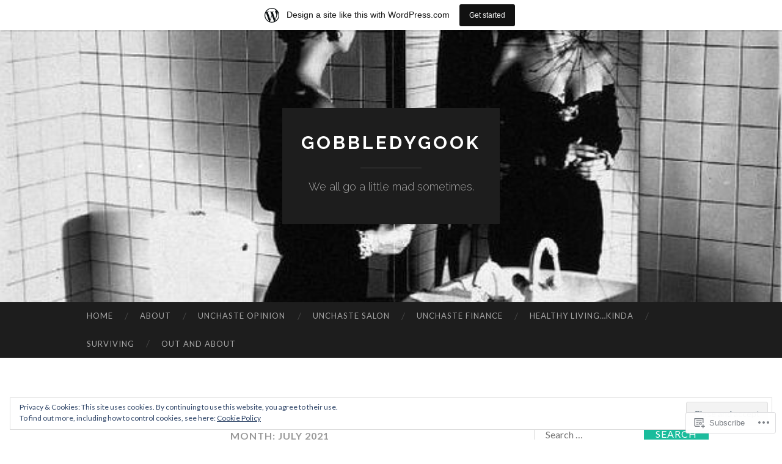

--- FILE ---
content_type: text/html; charset=UTF-8
request_url: https://unchastemannequin.wordpress.com/2021/07/
body_size: 22482
content:
<!DOCTYPE html>
<html lang="en">
<head>
<meta charset="UTF-8">
<meta name="viewport" content="width=device-width, initial-scale=1">
<title>July | 2021 | Gobbledygook</title>
<link rel="profile" href="http://gmpg.org/xfn/11">
<link rel="pingback" href="https://unchastemannequin.wordpress.com/xmlrpc.php">

<meta name='robots' content='max-image-preview:large' />
<link rel='dns-prefetch' href='//s0.wp.com' />
<link rel='dns-prefetch' href='//fonts-api.wp.com' />
<link rel='dns-prefetch' href='//af.pubmine.com' />
<link rel="alternate" type="application/rss+xml" title="Gobbledygook &raquo; Feed" href="https://unchastemannequin.wordpress.com/feed/" />
<link rel="alternate" type="application/rss+xml" title="Gobbledygook &raquo; Comments Feed" href="https://unchastemannequin.wordpress.com/comments/feed/" />
	<script type="text/javascript">
		/* <![CDATA[ */
		function addLoadEvent(func) {
			var oldonload = window.onload;
			if (typeof window.onload != 'function') {
				window.onload = func;
			} else {
				window.onload = function () {
					oldonload();
					func();
				}
			}
		}
		/* ]]> */
	</script>
	<link crossorigin='anonymous' rel='stylesheet' id='all-css-0-1' href='/_static/??/wp-content/mu-plugins/widgets/eu-cookie-law/templates/style.css,/wp-content/blog-plugins/marketing-bar/css/marketing-bar.css?m=1761640963j&cssminify=yes' type='text/css' media='all' />
<style id='wp-emoji-styles-inline-css'>

	img.wp-smiley, img.emoji {
		display: inline !important;
		border: none !important;
		box-shadow: none !important;
		height: 1em !important;
		width: 1em !important;
		margin: 0 0.07em !important;
		vertical-align: -0.1em !important;
		background: none !important;
		padding: 0 !important;
	}
/*# sourceURL=wp-emoji-styles-inline-css */
</style>
<link crossorigin='anonymous' rel='stylesheet' id='all-css-2-1' href='/wp-content/plugins/gutenberg-core/v22.2.0/build/styles/block-library/style.css?m=1764855221i&cssminify=yes' type='text/css' media='all' />
<style id='wp-block-library-inline-css'>
.has-text-align-justify {
	text-align:justify;
}
.has-text-align-justify{text-align:justify;}

/*# sourceURL=wp-block-library-inline-css */
</style><style id='wp-block-paragraph-inline-css'>
.is-small-text{font-size:.875em}.is-regular-text{font-size:1em}.is-large-text{font-size:2.25em}.is-larger-text{font-size:3em}.has-drop-cap:not(:focus):first-letter{float:left;font-size:8.4em;font-style:normal;font-weight:100;line-height:.68;margin:.05em .1em 0 0;text-transform:uppercase}body.rtl .has-drop-cap:not(:focus):first-letter{float:none;margin-left:.1em}p.has-drop-cap.has-background{overflow:hidden}:root :where(p.has-background){padding:1.25em 2.375em}:where(p.has-text-color:not(.has-link-color)) a{color:inherit}p.has-text-align-left[style*="writing-mode:vertical-lr"],p.has-text-align-right[style*="writing-mode:vertical-rl"]{rotate:180deg}
/*# sourceURL=/wp-content/plugins/gutenberg-core/v22.2.0/build/styles/block-library/paragraph/style.css */
</style>
<style id='global-styles-inline-css'>
:root{--wp--preset--aspect-ratio--square: 1;--wp--preset--aspect-ratio--4-3: 4/3;--wp--preset--aspect-ratio--3-4: 3/4;--wp--preset--aspect-ratio--3-2: 3/2;--wp--preset--aspect-ratio--2-3: 2/3;--wp--preset--aspect-ratio--16-9: 16/9;--wp--preset--aspect-ratio--9-16: 9/16;--wp--preset--color--black: #000000;--wp--preset--color--cyan-bluish-gray: #abb8c3;--wp--preset--color--white: #ffffff;--wp--preset--color--pale-pink: #f78da7;--wp--preset--color--vivid-red: #cf2e2e;--wp--preset--color--luminous-vivid-orange: #ff6900;--wp--preset--color--luminous-vivid-amber: #fcb900;--wp--preset--color--light-green-cyan: #7bdcb5;--wp--preset--color--vivid-green-cyan: #00d084;--wp--preset--color--pale-cyan-blue: #8ed1fc;--wp--preset--color--vivid-cyan-blue: #0693e3;--wp--preset--color--vivid-purple: #9b51e0;--wp--preset--gradient--vivid-cyan-blue-to-vivid-purple: linear-gradient(135deg,rgb(6,147,227) 0%,rgb(155,81,224) 100%);--wp--preset--gradient--light-green-cyan-to-vivid-green-cyan: linear-gradient(135deg,rgb(122,220,180) 0%,rgb(0,208,130) 100%);--wp--preset--gradient--luminous-vivid-amber-to-luminous-vivid-orange: linear-gradient(135deg,rgb(252,185,0) 0%,rgb(255,105,0) 100%);--wp--preset--gradient--luminous-vivid-orange-to-vivid-red: linear-gradient(135deg,rgb(255,105,0) 0%,rgb(207,46,46) 100%);--wp--preset--gradient--very-light-gray-to-cyan-bluish-gray: linear-gradient(135deg,rgb(238,238,238) 0%,rgb(169,184,195) 100%);--wp--preset--gradient--cool-to-warm-spectrum: linear-gradient(135deg,rgb(74,234,220) 0%,rgb(151,120,209) 20%,rgb(207,42,186) 40%,rgb(238,44,130) 60%,rgb(251,105,98) 80%,rgb(254,248,76) 100%);--wp--preset--gradient--blush-light-purple: linear-gradient(135deg,rgb(255,206,236) 0%,rgb(152,150,240) 100%);--wp--preset--gradient--blush-bordeaux: linear-gradient(135deg,rgb(254,205,165) 0%,rgb(254,45,45) 50%,rgb(107,0,62) 100%);--wp--preset--gradient--luminous-dusk: linear-gradient(135deg,rgb(255,203,112) 0%,rgb(199,81,192) 50%,rgb(65,88,208) 100%);--wp--preset--gradient--pale-ocean: linear-gradient(135deg,rgb(255,245,203) 0%,rgb(182,227,212) 50%,rgb(51,167,181) 100%);--wp--preset--gradient--electric-grass: linear-gradient(135deg,rgb(202,248,128) 0%,rgb(113,206,126) 100%);--wp--preset--gradient--midnight: linear-gradient(135deg,rgb(2,3,129) 0%,rgb(40,116,252) 100%);--wp--preset--font-size--small: 13px;--wp--preset--font-size--medium: 20px;--wp--preset--font-size--large: 36px;--wp--preset--font-size--x-large: 42px;--wp--preset--font-family--albert-sans: 'Albert Sans', sans-serif;--wp--preset--font-family--alegreya: Alegreya, serif;--wp--preset--font-family--arvo: Arvo, serif;--wp--preset--font-family--bodoni-moda: 'Bodoni Moda', serif;--wp--preset--font-family--bricolage-grotesque: 'Bricolage Grotesque', sans-serif;--wp--preset--font-family--cabin: Cabin, sans-serif;--wp--preset--font-family--chivo: Chivo, sans-serif;--wp--preset--font-family--commissioner: Commissioner, sans-serif;--wp--preset--font-family--cormorant: Cormorant, serif;--wp--preset--font-family--courier-prime: 'Courier Prime', monospace;--wp--preset--font-family--crimson-pro: 'Crimson Pro', serif;--wp--preset--font-family--dm-mono: 'DM Mono', monospace;--wp--preset--font-family--dm-sans: 'DM Sans', sans-serif;--wp--preset--font-family--dm-serif-display: 'DM Serif Display', serif;--wp--preset--font-family--domine: Domine, serif;--wp--preset--font-family--eb-garamond: 'EB Garamond', serif;--wp--preset--font-family--epilogue: Epilogue, sans-serif;--wp--preset--font-family--fahkwang: Fahkwang, sans-serif;--wp--preset--font-family--figtree: Figtree, sans-serif;--wp--preset--font-family--fira-sans: 'Fira Sans', sans-serif;--wp--preset--font-family--fjalla-one: 'Fjalla One', sans-serif;--wp--preset--font-family--fraunces: Fraunces, serif;--wp--preset--font-family--gabarito: Gabarito, system-ui;--wp--preset--font-family--ibm-plex-mono: 'IBM Plex Mono', monospace;--wp--preset--font-family--ibm-plex-sans: 'IBM Plex Sans', sans-serif;--wp--preset--font-family--ibarra-real-nova: 'Ibarra Real Nova', serif;--wp--preset--font-family--instrument-serif: 'Instrument Serif', serif;--wp--preset--font-family--inter: Inter, sans-serif;--wp--preset--font-family--josefin-sans: 'Josefin Sans', sans-serif;--wp--preset--font-family--jost: Jost, sans-serif;--wp--preset--font-family--libre-baskerville: 'Libre Baskerville', serif;--wp--preset--font-family--libre-franklin: 'Libre Franklin', sans-serif;--wp--preset--font-family--literata: Literata, serif;--wp--preset--font-family--lora: Lora, serif;--wp--preset--font-family--merriweather: Merriweather, serif;--wp--preset--font-family--montserrat: Montserrat, sans-serif;--wp--preset--font-family--newsreader: Newsreader, serif;--wp--preset--font-family--noto-sans-mono: 'Noto Sans Mono', sans-serif;--wp--preset--font-family--nunito: Nunito, sans-serif;--wp--preset--font-family--open-sans: 'Open Sans', sans-serif;--wp--preset--font-family--overpass: Overpass, sans-serif;--wp--preset--font-family--pt-serif: 'PT Serif', serif;--wp--preset--font-family--petrona: Petrona, serif;--wp--preset--font-family--piazzolla: Piazzolla, serif;--wp--preset--font-family--playfair-display: 'Playfair Display', serif;--wp--preset--font-family--plus-jakarta-sans: 'Plus Jakarta Sans', sans-serif;--wp--preset--font-family--poppins: Poppins, sans-serif;--wp--preset--font-family--raleway: Raleway, sans-serif;--wp--preset--font-family--roboto: Roboto, sans-serif;--wp--preset--font-family--roboto-slab: 'Roboto Slab', serif;--wp--preset--font-family--rubik: Rubik, sans-serif;--wp--preset--font-family--rufina: Rufina, serif;--wp--preset--font-family--sora: Sora, sans-serif;--wp--preset--font-family--source-sans-3: 'Source Sans 3', sans-serif;--wp--preset--font-family--source-serif-4: 'Source Serif 4', serif;--wp--preset--font-family--space-mono: 'Space Mono', monospace;--wp--preset--font-family--syne: Syne, sans-serif;--wp--preset--font-family--texturina: Texturina, serif;--wp--preset--font-family--urbanist: Urbanist, sans-serif;--wp--preset--font-family--work-sans: 'Work Sans', sans-serif;--wp--preset--spacing--20: 0.44rem;--wp--preset--spacing--30: 0.67rem;--wp--preset--spacing--40: 1rem;--wp--preset--spacing--50: 1.5rem;--wp--preset--spacing--60: 2.25rem;--wp--preset--spacing--70: 3.38rem;--wp--preset--spacing--80: 5.06rem;--wp--preset--shadow--natural: 6px 6px 9px rgba(0, 0, 0, 0.2);--wp--preset--shadow--deep: 12px 12px 50px rgba(0, 0, 0, 0.4);--wp--preset--shadow--sharp: 6px 6px 0px rgba(0, 0, 0, 0.2);--wp--preset--shadow--outlined: 6px 6px 0px -3px rgb(255, 255, 255), 6px 6px rgb(0, 0, 0);--wp--preset--shadow--crisp: 6px 6px 0px rgb(0, 0, 0);}:where(.is-layout-flex){gap: 0.5em;}:where(.is-layout-grid){gap: 0.5em;}body .is-layout-flex{display: flex;}.is-layout-flex{flex-wrap: wrap;align-items: center;}.is-layout-flex > :is(*, div){margin: 0;}body .is-layout-grid{display: grid;}.is-layout-grid > :is(*, div){margin: 0;}:where(.wp-block-columns.is-layout-flex){gap: 2em;}:where(.wp-block-columns.is-layout-grid){gap: 2em;}:where(.wp-block-post-template.is-layout-flex){gap: 1.25em;}:where(.wp-block-post-template.is-layout-grid){gap: 1.25em;}.has-black-color{color: var(--wp--preset--color--black) !important;}.has-cyan-bluish-gray-color{color: var(--wp--preset--color--cyan-bluish-gray) !important;}.has-white-color{color: var(--wp--preset--color--white) !important;}.has-pale-pink-color{color: var(--wp--preset--color--pale-pink) !important;}.has-vivid-red-color{color: var(--wp--preset--color--vivid-red) !important;}.has-luminous-vivid-orange-color{color: var(--wp--preset--color--luminous-vivid-orange) !important;}.has-luminous-vivid-amber-color{color: var(--wp--preset--color--luminous-vivid-amber) !important;}.has-light-green-cyan-color{color: var(--wp--preset--color--light-green-cyan) !important;}.has-vivid-green-cyan-color{color: var(--wp--preset--color--vivid-green-cyan) !important;}.has-pale-cyan-blue-color{color: var(--wp--preset--color--pale-cyan-blue) !important;}.has-vivid-cyan-blue-color{color: var(--wp--preset--color--vivid-cyan-blue) !important;}.has-vivid-purple-color{color: var(--wp--preset--color--vivid-purple) !important;}.has-black-background-color{background-color: var(--wp--preset--color--black) !important;}.has-cyan-bluish-gray-background-color{background-color: var(--wp--preset--color--cyan-bluish-gray) !important;}.has-white-background-color{background-color: var(--wp--preset--color--white) !important;}.has-pale-pink-background-color{background-color: var(--wp--preset--color--pale-pink) !important;}.has-vivid-red-background-color{background-color: var(--wp--preset--color--vivid-red) !important;}.has-luminous-vivid-orange-background-color{background-color: var(--wp--preset--color--luminous-vivid-orange) !important;}.has-luminous-vivid-amber-background-color{background-color: var(--wp--preset--color--luminous-vivid-amber) !important;}.has-light-green-cyan-background-color{background-color: var(--wp--preset--color--light-green-cyan) !important;}.has-vivid-green-cyan-background-color{background-color: var(--wp--preset--color--vivid-green-cyan) !important;}.has-pale-cyan-blue-background-color{background-color: var(--wp--preset--color--pale-cyan-blue) !important;}.has-vivid-cyan-blue-background-color{background-color: var(--wp--preset--color--vivid-cyan-blue) !important;}.has-vivid-purple-background-color{background-color: var(--wp--preset--color--vivid-purple) !important;}.has-black-border-color{border-color: var(--wp--preset--color--black) !important;}.has-cyan-bluish-gray-border-color{border-color: var(--wp--preset--color--cyan-bluish-gray) !important;}.has-white-border-color{border-color: var(--wp--preset--color--white) !important;}.has-pale-pink-border-color{border-color: var(--wp--preset--color--pale-pink) !important;}.has-vivid-red-border-color{border-color: var(--wp--preset--color--vivid-red) !important;}.has-luminous-vivid-orange-border-color{border-color: var(--wp--preset--color--luminous-vivid-orange) !important;}.has-luminous-vivid-amber-border-color{border-color: var(--wp--preset--color--luminous-vivid-amber) !important;}.has-light-green-cyan-border-color{border-color: var(--wp--preset--color--light-green-cyan) !important;}.has-vivid-green-cyan-border-color{border-color: var(--wp--preset--color--vivid-green-cyan) !important;}.has-pale-cyan-blue-border-color{border-color: var(--wp--preset--color--pale-cyan-blue) !important;}.has-vivid-cyan-blue-border-color{border-color: var(--wp--preset--color--vivid-cyan-blue) !important;}.has-vivid-purple-border-color{border-color: var(--wp--preset--color--vivid-purple) !important;}.has-vivid-cyan-blue-to-vivid-purple-gradient-background{background: var(--wp--preset--gradient--vivid-cyan-blue-to-vivid-purple) !important;}.has-light-green-cyan-to-vivid-green-cyan-gradient-background{background: var(--wp--preset--gradient--light-green-cyan-to-vivid-green-cyan) !important;}.has-luminous-vivid-amber-to-luminous-vivid-orange-gradient-background{background: var(--wp--preset--gradient--luminous-vivid-amber-to-luminous-vivid-orange) !important;}.has-luminous-vivid-orange-to-vivid-red-gradient-background{background: var(--wp--preset--gradient--luminous-vivid-orange-to-vivid-red) !important;}.has-very-light-gray-to-cyan-bluish-gray-gradient-background{background: var(--wp--preset--gradient--very-light-gray-to-cyan-bluish-gray) !important;}.has-cool-to-warm-spectrum-gradient-background{background: var(--wp--preset--gradient--cool-to-warm-spectrum) !important;}.has-blush-light-purple-gradient-background{background: var(--wp--preset--gradient--blush-light-purple) !important;}.has-blush-bordeaux-gradient-background{background: var(--wp--preset--gradient--blush-bordeaux) !important;}.has-luminous-dusk-gradient-background{background: var(--wp--preset--gradient--luminous-dusk) !important;}.has-pale-ocean-gradient-background{background: var(--wp--preset--gradient--pale-ocean) !important;}.has-electric-grass-gradient-background{background: var(--wp--preset--gradient--electric-grass) !important;}.has-midnight-gradient-background{background: var(--wp--preset--gradient--midnight) !important;}.has-small-font-size{font-size: var(--wp--preset--font-size--small) !important;}.has-medium-font-size{font-size: var(--wp--preset--font-size--medium) !important;}.has-large-font-size{font-size: var(--wp--preset--font-size--large) !important;}.has-x-large-font-size{font-size: var(--wp--preset--font-size--x-large) !important;}.has-albert-sans-font-family{font-family: var(--wp--preset--font-family--albert-sans) !important;}.has-alegreya-font-family{font-family: var(--wp--preset--font-family--alegreya) !important;}.has-arvo-font-family{font-family: var(--wp--preset--font-family--arvo) !important;}.has-bodoni-moda-font-family{font-family: var(--wp--preset--font-family--bodoni-moda) !important;}.has-bricolage-grotesque-font-family{font-family: var(--wp--preset--font-family--bricolage-grotesque) !important;}.has-cabin-font-family{font-family: var(--wp--preset--font-family--cabin) !important;}.has-chivo-font-family{font-family: var(--wp--preset--font-family--chivo) !important;}.has-commissioner-font-family{font-family: var(--wp--preset--font-family--commissioner) !important;}.has-cormorant-font-family{font-family: var(--wp--preset--font-family--cormorant) !important;}.has-courier-prime-font-family{font-family: var(--wp--preset--font-family--courier-prime) !important;}.has-crimson-pro-font-family{font-family: var(--wp--preset--font-family--crimson-pro) !important;}.has-dm-mono-font-family{font-family: var(--wp--preset--font-family--dm-mono) !important;}.has-dm-sans-font-family{font-family: var(--wp--preset--font-family--dm-sans) !important;}.has-dm-serif-display-font-family{font-family: var(--wp--preset--font-family--dm-serif-display) !important;}.has-domine-font-family{font-family: var(--wp--preset--font-family--domine) !important;}.has-eb-garamond-font-family{font-family: var(--wp--preset--font-family--eb-garamond) !important;}.has-epilogue-font-family{font-family: var(--wp--preset--font-family--epilogue) !important;}.has-fahkwang-font-family{font-family: var(--wp--preset--font-family--fahkwang) !important;}.has-figtree-font-family{font-family: var(--wp--preset--font-family--figtree) !important;}.has-fira-sans-font-family{font-family: var(--wp--preset--font-family--fira-sans) !important;}.has-fjalla-one-font-family{font-family: var(--wp--preset--font-family--fjalla-one) !important;}.has-fraunces-font-family{font-family: var(--wp--preset--font-family--fraunces) !important;}.has-gabarito-font-family{font-family: var(--wp--preset--font-family--gabarito) !important;}.has-ibm-plex-mono-font-family{font-family: var(--wp--preset--font-family--ibm-plex-mono) !important;}.has-ibm-plex-sans-font-family{font-family: var(--wp--preset--font-family--ibm-plex-sans) !important;}.has-ibarra-real-nova-font-family{font-family: var(--wp--preset--font-family--ibarra-real-nova) !important;}.has-instrument-serif-font-family{font-family: var(--wp--preset--font-family--instrument-serif) !important;}.has-inter-font-family{font-family: var(--wp--preset--font-family--inter) !important;}.has-josefin-sans-font-family{font-family: var(--wp--preset--font-family--josefin-sans) !important;}.has-jost-font-family{font-family: var(--wp--preset--font-family--jost) !important;}.has-libre-baskerville-font-family{font-family: var(--wp--preset--font-family--libre-baskerville) !important;}.has-libre-franklin-font-family{font-family: var(--wp--preset--font-family--libre-franklin) !important;}.has-literata-font-family{font-family: var(--wp--preset--font-family--literata) !important;}.has-lora-font-family{font-family: var(--wp--preset--font-family--lora) !important;}.has-merriweather-font-family{font-family: var(--wp--preset--font-family--merriweather) !important;}.has-montserrat-font-family{font-family: var(--wp--preset--font-family--montserrat) !important;}.has-newsreader-font-family{font-family: var(--wp--preset--font-family--newsreader) !important;}.has-noto-sans-mono-font-family{font-family: var(--wp--preset--font-family--noto-sans-mono) !important;}.has-nunito-font-family{font-family: var(--wp--preset--font-family--nunito) !important;}.has-open-sans-font-family{font-family: var(--wp--preset--font-family--open-sans) !important;}.has-overpass-font-family{font-family: var(--wp--preset--font-family--overpass) !important;}.has-pt-serif-font-family{font-family: var(--wp--preset--font-family--pt-serif) !important;}.has-petrona-font-family{font-family: var(--wp--preset--font-family--petrona) !important;}.has-piazzolla-font-family{font-family: var(--wp--preset--font-family--piazzolla) !important;}.has-playfair-display-font-family{font-family: var(--wp--preset--font-family--playfair-display) !important;}.has-plus-jakarta-sans-font-family{font-family: var(--wp--preset--font-family--plus-jakarta-sans) !important;}.has-poppins-font-family{font-family: var(--wp--preset--font-family--poppins) !important;}.has-raleway-font-family{font-family: var(--wp--preset--font-family--raleway) !important;}.has-roboto-font-family{font-family: var(--wp--preset--font-family--roboto) !important;}.has-roboto-slab-font-family{font-family: var(--wp--preset--font-family--roboto-slab) !important;}.has-rubik-font-family{font-family: var(--wp--preset--font-family--rubik) !important;}.has-rufina-font-family{font-family: var(--wp--preset--font-family--rufina) !important;}.has-sora-font-family{font-family: var(--wp--preset--font-family--sora) !important;}.has-source-sans-3-font-family{font-family: var(--wp--preset--font-family--source-sans-3) !important;}.has-source-serif-4-font-family{font-family: var(--wp--preset--font-family--source-serif-4) !important;}.has-space-mono-font-family{font-family: var(--wp--preset--font-family--space-mono) !important;}.has-syne-font-family{font-family: var(--wp--preset--font-family--syne) !important;}.has-texturina-font-family{font-family: var(--wp--preset--font-family--texturina) !important;}.has-urbanist-font-family{font-family: var(--wp--preset--font-family--urbanist) !important;}.has-work-sans-font-family{font-family: var(--wp--preset--font-family--work-sans) !important;}
/*# sourceURL=global-styles-inline-css */
</style>

<style id='classic-theme-styles-inline-css'>
/*! This file is auto-generated */
.wp-block-button__link{color:#fff;background-color:#32373c;border-radius:9999px;box-shadow:none;text-decoration:none;padding:calc(.667em + 2px) calc(1.333em + 2px);font-size:1.125em}.wp-block-file__button{background:#32373c;color:#fff;text-decoration:none}
/*# sourceURL=/wp-includes/css/classic-themes.min.css */
</style>
<link crossorigin='anonymous' rel='stylesheet' id='all-css-4-1' href='/_static/??-eJx9jEEOAiEQBD/kQECjeDC+ZWEnijIwYWA3/l72op689KFTVXplCCU3zE1z6reYRYfiUwlP0VYZpwxIJE4IFRd10HOU9iFA2iuhCiI7/ROiDt9WxfETT20jCOc4YUIa2D9t5eGA91xRBMZS7ATtPkTZvCtdzNEZt7f2fHq8Afl7R7w=&cssminify=yes' type='text/css' media='all' />
<link rel='stylesheet' id='hemingway-rewritten-fonts-css' href='https://fonts-api.wp.com/css?family=Raleway%3A400%2C300%2C700%7CLato%3A400%2C700%2C400italic%2C700italic&#038;subset=latin%2Clatin-ext' media='all' />
<link crossorigin='anonymous' rel='stylesheet' id='all-css-6-1' href='/_static/??-eJyFj1ELwjAMhP+QNYypexJ/itQSa2ablDaj7N/biQ8DZb7dkXzHHdRknLAiK+gDIxZI0w2aIvbVziZjzaTtDkXngHtXyg5WUJxMCpMnLjCiJuueHw9RhOFK7MAjY6ZGlN/yK/RPkyXz3cbU5CRudcp4C+Kb9NC+VnYL8igmiLNKbcHamHuwlBf0Es/dcOqH49D1h/EF9dt6/w==&cssminify=yes' type='text/css' media='all' />
<link crossorigin='anonymous' rel='stylesheet' id='print-css-7-1' href='/wp-content/mu-plugins/global-print/global-print.css?m=1465851035i&cssminify=yes' type='text/css' media='print' />
<style id='jetpack-global-styles-frontend-style-inline-css'>
:root { --font-headings: unset; --font-base: unset; --font-headings-default: -apple-system,BlinkMacSystemFont,"Segoe UI",Roboto,Oxygen-Sans,Ubuntu,Cantarell,"Helvetica Neue",sans-serif; --font-base-default: -apple-system,BlinkMacSystemFont,"Segoe UI",Roboto,Oxygen-Sans,Ubuntu,Cantarell,"Helvetica Neue",sans-serif;}
/*# sourceURL=jetpack-global-styles-frontend-style-inline-css */
</style>
<link crossorigin='anonymous' rel='stylesheet' id='all-css-10-1' href='/wp-content/themes/h4/global.css?m=1420737423i&cssminify=yes' type='text/css' media='all' />
<script type="text/javascript" id="wpcom-actionbar-placeholder-js-extra">
/* <![CDATA[ */
var actionbardata = {"siteID":"34131275","postID":"0","siteURL":"https://unchastemannequin.wordpress.com","xhrURL":"https://unchastemannequin.wordpress.com/wp-admin/admin-ajax.php","nonce":"4da4b0dc14","isLoggedIn":"","statusMessage":"","subsEmailDefault":"instantly","proxyScriptUrl":"https://s0.wp.com/wp-content/js/wpcom-proxy-request.js?m=1513050504i&amp;ver=20211021","i18n":{"followedText":"New posts from this site will now appear in your \u003Ca href=\"https://wordpress.com/reader\"\u003EReader\u003C/a\u003E","foldBar":"Collapse this bar","unfoldBar":"Expand this bar","shortLinkCopied":"Shortlink copied to clipboard."}};
//# sourceURL=wpcom-actionbar-placeholder-js-extra
/* ]]> */
</script>
<script type="text/javascript" id="jetpack-mu-wpcom-settings-js-before">
/* <![CDATA[ */
var JETPACK_MU_WPCOM_SETTINGS = {"assetsUrl":"https://s0.wp.com/wp-content/mu-plugins/jetpack-mu-wpcom-plugin/moon/jetpack_vendor/automattic/jetpack-mu-wpcom/src/build/"};
//# sourceURL=jetpack-mu-wpcom-settings-js-before
/* ]]> */
</script>
<script crossorigin='anonymous' type='text/javascript'  src='/_static/??/wp-content/js/rlt-proxy.js,/wp-content/blog-plugins/wordads-classes/js/cmp/v2/cmp-non-gdpr.js?m=1720530689j'></script>
<script type="text/javascript" id="rlt-proxy-js-after">
/* <![CDATA[ */
	rltInitialize( {"token":null,"iframeOrigins":["https:\/\/widgets.wp.com"]} );
//# sourceURL=rlt-proxy-js-after
/* ]]> */
</script>
<link rel="EditURI" type="application/rsd+xml" title="RSD" href="https://unchastemannequin.wordpress.com/xmlrpc.php?rsd" />
<meta name="generator" content="WordPress.com" />

<!-- Jetpack Open Graph Tags -->
<meta property="og:type" content="website" />
<meta property="og:title" content="July 2021 &#8211; Gobbledygook" />
<meta property="og:site_name" content="Gobbledygook" />
<meta property="og:image" content="https://s0.wp.com/i/blank.jpg?m=1383295312i" />
<meta property="og:image:width" content="200" />
<meta property="og:image:height" content="200" />
<meta property="og:image:alt" content="" />
<meta property="og:locale" content="en_US" />
<meta property="fb:app_id" content="249643311490" />
<meta name="twitter:creator" content="@UnchasteM" />

<!-- End Jetpack Open Graph Tags -->
<link rel="shortcut icon" type="image/x-icon" href="https://s0.wp.com/i/favicon.ico?m=1713425267i" sizes="16x16 24x24 32x32 48x48" />
<link rel="icon" type="image/x-icon" href="https://s0.wp.com/i/favicon.ico?m=1713425267i" sizes="16x16 24x24 32x32 48x48" />
<link rel="apple-touch-icon" href="https://s0.wp.com/i/webclip.png?m=1713868326i" />
<link rel='openid.server' href='https://unchastemannequin.wordpress.com/?openidserver=1' />
<link rel='openid.delegate' href='https://unchastemannequin.wordpress.com/' />
<link rel="search" type="application/opensearchdescription+xml" href="https://unchastemannequin.wordpress.com/osd.xml" title="Gobbledygook" />
<link rel="search" type="application/opensearchdescription+xml" href="https://s1.wp.com/opensearch.xml" title="WordPress.com" />
<style type="text/css">.recentcomments a{display:inline !important;padding:0 !important;margin:0 !important;}</style>		<style type="text/css">
			.recentcomments a {
				display: inline !important;
				padding: 0 !important;
				margin: 0 !important;
			}

			table.recentcommentsavatartop img.avatar, table.recentcommentsavatarend img.avatar {
				border: 0px;
				margin: 0;
			}

			table.recentcommentsavatartop a, table.recentcommentsavatarend a {
				border: 0px !important;
				background-color: transparent !important;
			}

			td.recentcommentsavatarend, td.recentcommentsavatartop {
				padding: 0px 0px 1px 0px;
				margin: 0px;
			}

			td.recentcommentstextend {
				border: none !important;
				padding: 0px 0px 2px 10px;
			}

			.rtl td.recentcommentstextend {
				padding: 0px 10px 2px 0px;
			}

			td.recentcommentstexttop {
				border: none;
				padding: 0px 0px 0px 10px;
			}

			.rtl td.recentcommentstexttop {
				padding: 0px 10px 0px 0px;
			}
		</style>
		<meta name="description" content="1 post published by Imani during July 2021" />
	<style type="text/css">
			.site-title a,
		.site-description {
			color: #ffffff;
		}
				.site-header-image {
			background-image: url(https://unchastemannequin.wordpress.com/wp-content/uploads/2015/04/hn7.jpg);
		}
		</style>
	<script type="text/javascript">
/* <![CDATA[ */
var wa_client = {}; wa_client.cmd = []; wa_client.config = { 'blog_id': 34131275, 'blog_language': 'en', 'is_wordads': false, 'hosting_type': 0, 'afp_account_id': null, 'afp_host_id': 5038568878849053, 'theme': 'pub/hemingway-rewritten', '_': { 'title': 'Advertisement', 'privacy_settings': 'Privacy Settings' }, 'formats': [ 'belowpost', 'bottom_sticky', 'sidebar_sticky_right', 'sidebar', 'gutenberg_rectangle', 'gutenberg_leaderboard', 'gutenberg_mobile_leaderboard', 'gutenberg_skyscraper' ] };
/* ]]> */
</script>
		<script type="text/javascript">

			window.doNotSellCallback = function() {

				var linkElements = [
					'a[href="https://wordpress.com/?ref=footer_blog"]',
					'a[href="https://wordpress.com/?ref=footer_website"]',
					'a[href="https://wordpress.com/?ref=vertical_footer"]',
					'a[href^="https://wordpress.com/?ref=footer_segment_"]',
				].join(',');

				var dnsLink = document.createElement( 'a' );
				dnsLink.href = 'https://wordpress.com/advertising-program-optout/';
				dnsLink.classList.add( 'do-not-sell-link' );
				dnsLink.rel = 'nofollow';
				dnsLink.style.marginLeft = '0.5em';
				dnsLink.textContent = 'Do Not Sell or Share My Personal Information';

				var creditLinks = document.querySelectorAll( linkElements );

				if ( 0 === creditLinks.length ) {
					return false;
				}

				Array.prototype.forEach.call( creditLinks, function( el ) {
					el.insertAdjacentElement( 'afterend', dnsLink );
				});

				return true;
			};

		</script>
		<script type="text/javascript">
	window.google_analytics_uacct = "UA-52447-2";
</script>

<script type="text/javascript">
	var _gaq = _gaq || [];
	_gaq.push(['_setAccount', 'UA-52447-2']);
	_gaq.push(['_gat._anonymizeIp']);
	_gaq.push(['_setDomainName', 'wordpress.com']);
	_gaq.push(['_initData']);
	_gaq.push(['_trackPageview']);

	(function() {
		var ga = document.createElement('script'); ga.type = 'text/javascript'; ga.async = true;
		ga.src = ('https:' == document.location.protocol ? 'https://ssl' : 'http://www') + '.google-analytics.com/ga.js';
		(document.getElementsByTagName('head')[0] || document.getElementsByTagName('body')[0]).appendChild(ga);
	})();
</script>
</head>

<body class="archive date wp-theme-pubhemingway-rewritten customizer-styles-applied jetpack-reblog-enabled has-marketing-bar has-marketing-bar-theme-hemingway-rewritten">
<div id="page" class="hfeed site">

	<header id="masthead" class="site-header" role="banner">
		<div class="site-header-image">
			<div class="site-branding-wrapper">
				<div class="site-branding">
					<h1 class="site-title"><a href="https://unchastemannequin.wordpress.com/" rel="home">Gobbledygook</a></h1>
					<h2 class="site-description">We all go a little mad sometimes.</h2>
				</div>
			</div>
		</div>
	</header><!-- #masthead -->
	<nav id="site-navigation" class="main-navigation clear" role="navigation">
		<button class="menu-toggle" aria-controls="primary-menu" aria-expanded="false"><span class="screen-reader-text">Menu</span></button>
		<a class="skip-link screen-reader-text" href="#content">Skip to content</a>

		<div class="menu-menu-1-container"><ul id="primary-menu" class="menu"><li id="menu-item-49" class="menu-item menu-item-type-custom menu-item-object-custom menu-item-home menu-item-49"><a href="https://unchastemannequin.wordpress.com/">Home</a></li>
<li id="menu-item-50" class="menu-item menu-item-type-post_type menu-item-object-page menu-item-50"><a href="https://unchastemannequin.wordpress.com/about/">About</a></li>
<li id="menu-item-658" class="menu-item menu-item-type-taxonomy menu-item-object-category menu-item-658"><a href="https://unchastemannequin.wordpress.com/category/unchaste-opinion/" title="I have a ton of opinions about everything and can&#8217;t keep them all in my head. ">Unchaste Opinion</a></li>
<li id="menu-item-277" class="menu-item menu-item-type-taxonomy menu-item-object-category menu-item-277"><a href="https://unchastemannequin.wordpress.com/category/unchaste-salon/" title="My attempt at creating a cultural hub to discuss literature and film">Unchaste Salon</a></li>
<li id="menu-item-557" class="menu-item menu-item-type-taxonomy menu-item-object-category menu-item-557"><a href="https://unchastemannequin.wordpress.com/category/unchaste-finance/" title="I try to keep up with the finance world">Unchaste Finance</a></li>
<li id="menu-item-82" class="menu-item menu-item-type-taxonomy menu-item-object-category menu-item-82"><a href="https://unchastemannequin.wordpress.com/category/healthy-living-kinda/" title="The constant struggle to be healthy in body and mind">Healthy living&#8230;kinda</a></li>
<li id="menu-item-7265" class="menu-item menu-item-type-taxonomy menu-item-object-category menu-item-7265"><a href="https://unchastemannequin.wordpress.com/category/surviving/" title="Highs and lows of adulthood">Surviving</a></li>
<li id="menu-item-7266" class="menu-item menu-item-type-taxonomy menu-item-object-category menu-item-7266"><a href="https://unchastemannequin.wordpress.com/category/out-and-about/" title="I left my house. Here is a post.">Out and About</a></li>
</ul></div>		<div id="header-search-toggle">
			<span class="screen-reader-text">Search</span>
		</div>
		<div id="header-search">
			<form role="search" method="get" class="search-form" action="https://unchastemannequin.wordpress.com/">
				<label>
					<span class="screen-reader-text">Search for:</span>
					<input type="search" class="search-field" placeholder="Search &hellip;" value="" name="s" />
				</label>
				<input type="submit" class="search-submit" value="Search" />
			</form>		</div>
	</nav><!-- #site-navigation -->
	<div id="content" class="site-content">

	<section id="primary" class="content-area">
		<main id="main" class="site-main" role="main">

		
			<header class="page-header">
				<h1 class="page-title">
					Month: <span>July 2021</span>				</h1>
							</header><!-- .page-header -->

						
				
<article id="post-7600" class="post-7600 post type-post status-publish format-standard hentry category-healthy-living-kinda category-surviving category-uncategorized tag-addiction tag-crack tag-diet tag-empathy tag-fitness tag-health tag-healthy-living tag-life tag-sugar">
	<header class="entry-header">
							<h1 class="entry-title"><a href="https://unchastemannequin.wordpress.com/2021/07/03/war-on-drugs-just-say-no/" rel="bookmark">War on drugs: Just&nbsp;Stop.</a></h1>						<div class="entry-meta">
			<span class="posted-on"><a href="https://unchastemannequin.wordpress.com/2021/07/03/war-on-drugs-just-say-no/" rel="bookmark"><time class="entry-date published" datetime="2021-07-03T10:25:00+01:00">July 3, 2021</time><time class="updated" datetime="2021-09-15T14:10:15+01:00">September 15, 2021</time></a></span><span class="byline"><span class="sep"> / </span><span class="author vcard"><a class="url fn n" href="https://unchastemannequin.wordpress.com/author/aiyele/">Imani</a></span></span>						<span class="comments-link"><span class="sep"> / </span><a href="https://unchastemannequin.wordpress.com/2021/07/03/war-on-drugs-just-say-no/#comments">1 Comment</a></span>
								</div><!-- .entry-meta -->
			</header><!-- .entry-header -->

		<div class="entry-content">
		
<p class="has-text-align-center"><em>“I understand addiction now. I never did before, you know. How could a man (or a woman) do something so self-destructive, knowing that they’re hurting not only themselves, but the people they love? It seemed that it would be so incredibly easy for them to just not take that next drink. Just stop. It’s so simple, really. But as so often happens with me, my arrogance kept me from seeing the truth of the matter. I see it now though.<br />&#8211;<strong>Marie Sexton</strong>,&nbsp;<a href="https://www.goodreads.com/work/quotes/17436699">Strawberries for Dessert</a></em></p>



<p class="has-drop-cap">Cocaine. Heroin. Meth. Bath salts. LSD. Alcohol. Sugar. All of these things are different and all of these things are the same. For so long I thought of addiction only in terms of illegal &#8220;hard&#8221; drugs; crackheads and methfaces were the definition of addiction. Then I added alcohol to this as I got older and realised alcoholism could be just as bad as heroin addiction. I have always prided myself on not having an addiction; no cigarettes, no weed, no alcohol, no drugs, nothing. I mean I don&#8217;t even drink coffee. It was not until very <a href="https://wordpress.com/read/blogs/34131275/posts/7008" target="_blank" rel="noreferrer noopener">recently</a> that I seriously included sugar in this.</p>



<p>For a while I definitely viewed addiction as a choice- <em>why would you do drugs when you know they will ruin your life?</em> <em>Just stop drinking dammit!</em> In recent years I have become more sympathetic to addiction, strangely due to watching My 600lb life. Still my sympathy was from a high horse- I, a non addict, feel sorry for these poor sad addicts. It turns out that I am not that much different from these poor addicts. </p>



<p>In December 2020 I was out with my friend and her friends; I don&#8217;t remember what we were talking about (probably drugs) but the question came up about whether I had an addictive/obsessive personality. Without any hesitation, my friend replied that I did and that took me by surprise. I wish I had asked her to provide more details on why she thought so, but she was right. When I like something I am obsessed with it for a little while until I tire of it. I have had a Haribo obsession, a flapjack obsession (which really did a number on my teeth and jaw) to name a few. This also goes for my crushes; I want to know everything and I spend days consuming all publicly available content about the crush, only to move on and never think of them again. This is also why when I have junk food around I can never just eat a bit and save the rest for later, I keep going until it is all gone.</p>



<p>All of this is to say; sugar is a drug and I am a poor addict. </p>



<p>My personal physician- <a href="https://www.webmd.com/diet/ss/slideshow-sugar-addiction" target="_blank" rel="noreferrer noopener">WebMD</a>&#8211; agrees with me. Here&#8217;s a quote from their page:</p>



<p><em>Sugar fuels every cell in the brain. Your brain also sees sugar as a reward, which makes you keep wanting more of it. If you often eat a lot of sugar, you&#8217;re reinforcing that reward, which can make it tough to break the habit.</em></p>



<p><em>Why do you get a rush when you eat a midday candy bar? The sugar in it &#8212; called a simple carbohydrate &#8212; is quickly turned into glucose in your bloodstream.&nbsp;Your blood sugar levels spike. Simple carbs are also found in fruits, veggies, and dairy products. But these have fiber and protein that slow the process. Syrup, soda, candy, and table sugar don&#8217;t.</em></p>



<p>Yesterday I went for a walk, as part of my pseudo exercise routine, and as I have mentioned all my walks involve me walking to a supermarket. Supermarkets are my kryptonite-especially the larger ones- as they have everything. I get in a fair number of steps walking up and down the aisles like a crackhead looking for her next fix. Entering a supermarket must be like entering a crackhouse for a an addict of the crack persuasion; must be like a marijuana fiend paying Snoop Dogg a visit. Everything jumps out to me; the big bowl of popcorn, the vanilla custard doughnuts, the gummy bears, the apple pie, steak pastry, the shortbread biscuits, ginger biscuits, the cookie dough ice cream, the chocolate chip muffins, the madeira loaf, the cinnamon rolls, flapjacks, brownies, toffee sweets, lollipops, even crisps which I usually don&#8217;t like become so alluring to me.  I want it all! My body yearns for this and i try my hardest to fight the battle. I walk through the aisles slowly, picking up these lusty seductresses and staring at them as I will myself to put them back. On my last trip I even picked up a beef brisket that was on sale- why? what did I want to do with it? All I know is that I was craving everything. I almost pulled out my phone to do a quick google search for a beef brisket recipe. The people who review the security cameras must be bemused/confused to see this terribly dressed woman with horrendous posture walking briskly and aimlessly through the store, touching everything (my hands are sanitised!) and putting everything back.</p>



<p>In the olden days it never occurred to me to be mindful of sugar, let alone check the sugar content of the crap I was consuming. Yes we all know too much sugar is not good for you, I&#8217;ve heard this since I was a child. However I thought I was being good as I didn&#8217;t actually add sugar to anything. I never bought sugar and didn&#8217;t add it to my cereal so surely that means I&#8217;m sugar free? <em>{This is why I was so shocked when the dentist told me I had a cavity and needed a filling. Me? I don&#8217;t eat sugar and I brush twice a day unfailingly. How could the gods be so cruel?&#8221;}</em> Ha! It was horrifying to find out that one chocolate chip muffin has 26g of sugar, when in those days I would wolf down a pack of four in one inhale, and then start on the custard doughnuts while saving the hazelnut chocolate for the end. I would easily have been eating almost 200g of sugar daily. Crikey! It was not until my body starting revolting against my diet, via weight gain, crazy skin breakouts, and dental issues, that I was forced to take stock of my life. Without these physical reactions it would have never occurred to me to reduce my sugar intake. Nowadays I make a half hearted attempt of checking the health content at the back; 67g/100g of sugar? Oh no. Well this one is only 48g so that must be better. </p>



<p>The only thing that saved me during my last trip to the store was some good ol&#8217; self introspection. I said to myself: <em>You have been through this a thousand times. You give in to the temptation and when you do consume all of the junk it does not bring you joy. You&#8217;ll feel bloated and uncomfortable, your skin will break out like crazy, and you will say never again. Your brain is craving these things because it knows that they taste good but you don&#8217;t have to give in. The temptation is in this store and if you buy all these things the temptation will be in your room and that will be impossible to resist. How many times have you given in to the temptation, lying to yourself that you won&#8217;t eat them all at once; Iying to yourself that you&#8217;ll make sure the haul lasts the week knowing damn well that all of the food will be gone by evening. The craving is in this shop. You will not think of that lemon slice once you leave this store. Resist. Resist. Resist. </em></p>



<p>Folks, this is why I can never try crack. </p>



<p>In the words of Oscar Wilde, <em>I can resist everything except temptation</em>. I am proud of myself in that I managed to walk away with just two toffee sweets. I ate the first one through my mask on the way home and it was absolutely delicious. As a child with no self control, I immediately started on the second one when I got home and it didn&#8217;t taste as good as the first. Lesson learned. </p>



<p>Addiction is hard and difficult to dislodge, even harder when there is nothing to counterbalance it. In my case I think my addiction is definitely exacerbated by my loneliness. When I&#8217;m with friends and family, I find that I don&#8217;t crave sugar as much, and I am actually judgmental when people (ahem my little sister) can&#8217;t seem to stop eating sugar. This is the same with my phone addiction-when I&#8217;m with my friends I wonder how they can bare to look at their phone so much. Get off your phone and let&#8217;s chat. But when I&#8217;m alone in my room my eyes are permanently glued to a screen resulting in restlessness, lack of adequate sleep and general unhappiness. </p>



<p>My heart goes out to all the addicts out there. It is easy to say <em>just stop doing what you&#8217;re doing, just say no</em>. If I am finding it difficult to say no to sweets, I can only imagine how much tougher it is for someone on heroin. The first step is realising and admitting you have a problem. The third step is actually making changes. I&#8217;m progressing away from the second step- which is shrugging and saying <em>oh well life is short and I am alone,</em> <em>I might as well indulge</em>.</p>



<p>May God make it easy for us. </p>
			</div><!-- .entry-content -->
	</article><!-- #post-## -->

			
			
		
		</main><!-- #main -->
	</section><!-- #primary -->


	<div id="secondary" class="widget-area" role="complementary">
		<aside id="search-2" class="widget widget_search"><form role="search" method="get" class="search-form" action="https://unchastemannequin.wordpress.com/">
				<label>
					<span class="screen-reader-text">Search for:</span>
					<input type="search" class="search-field" placeholder="Search &hellip;" value="" name="s" />
				</label>
				<input type="submit" class="search-submit" value="Search" />
			</form></aside>
		<aside id="recent-posts-2" class="widget widget_recent_entries">
		<h1 class="widget-title">Recent Posts</h1>
		<ul>
											<li>
					<a href="https://unchastemannequin.wordpress.com/2025/11/13/travel-diaries-cambridgeshire-uk/">Travel Diaries: Cambridgeshire,&nbsp;UK</a>
									</li>
											<li>
					<a href="https://unchastemannequin.wordpress.com/2025/10/20/an-orchestra-of-minorities/">An Orchestra of&nbsp;Minorities</a>
									</li>
											<li>
					<a href="https://unchastemannequin.wordpress.com/2025/04/22/oh-freida/">Oh Freida!</a>
									</li>
											<li>
					<a href="https://unchastemannequin.wordpress.com/2025/04/01/dream-count/">DREAM COUNT</a>
									</li>
											<li>
					<a href="https://unchastemannequin.wordpress.com/2025/03/31/theatre-chronicles-marching-to-the-theatre/">Theatre Chronicles: Marching to the&nbsp;theatre</a>
									</li>
					</ul>

		</aside><aside id="recent-comments-2" class="widget widget_recent_comments"><h1 class="widget-title">Recent Comments</h1>				<table class="recentcommentsavatar" cellspacing="0" cellpadding="0" border="0">
					<tr><td title="OBBO HOPE" class="recentcommentsavatartop" style="height:48px; width:48px;"><a href="http://obbohope.wordpress.com" rel="nofollow"><img referrerpolicy="no-referrer" alt='OBBO HOPE&#039;s avatar' src='https://2.gravatar.com/avatar/8e12d47b98138226b2adef048c936cd4aafaf348ec96bd6468e80ecae1e1a8e0?s=48&#038;d=identicon&#038;r=G' srcset='https://2.gravatar.com/avatar/8e12d47b98138226b2adef048c936cd4aafaf348ec96bd6468e80ecae1e1a8e0?s=48&#038;d=identicon&#038;r=G 1x, https://2.gravatar.com/avatar/8e12d47b98138226b2adef048c936cd4aafaf348ec96bd6468e80ecae1e1a8e0?s=72&#038;d=identicon&#038;r=G 1.5x, https://2.gravatar.com/avatar/8e12d47b98138226b2adef048c936cd4aafaf348ec96bd6468e80ecae1e1a8e0?s=96&#038;d=identicon&#038;r=G 2x, https://2.gravatar.com/avatar/8e12d47b98138226b2adef048c936cd4aafaf348ec96bd6468e80ecae1e1a8e0?s=144&#038;d=identicon&#038;r=G 3x, https://2.gravatar.com/avatar/8e12d47b98138226b2adef048c936cd4aafaf348ec96bd6468e80ecae1e1a8e0?s=192&#038;d=identicon&#038;r=G 4x' class='avatar avatar-48' height='48' width='48' loading='lazy' decoding='async' /></a></td><td class="recentcommentstexttop" style=""><a href="http://obbohope.wordpress.com" rel="nofollow">OBBO HOPE</a> on <a href="https://unchastemannequin.wordpress.com/2015/07/27/hot-girls-wanted/#comment-1933">Hot Girls Wanted</a></td></tr><tr><td title="An Orchestra of Minorities | Gobbledygook" class="recentcommentsavatarend" style="height:48px; width:48px;"><a href="https://unchastemannequin.wordpress.com/2025/10/20/an-orchestra-of-minorities/" rel="nofollow"></a></td><td class="recentcommentstextend" style=""><a href="https://unchastemannequin.wordpress.com/2025/10/20/an-orchestra-of-minorities/" rel="nofollow">An Orchestra of Mino&hellip;</a> on <a href="https://unchastemannequin.wordpress.com/2021/01/06/the-fishermen/#comment-1932">The Fishermen.</a></td></tr><tr><td title="Theatre Chronicles: Marching to the theatre | Gobbledygook" class="recentcommentsavatarend" style="height:48px; width:48px;"><a href="https://unchastemannequin.wordpress.com/2025/03/31/theatre-chronicles-marching-to-the-theatre/" rel="nofollow"></a></td><td class="recentcommentstextend" style=""><a href="https://unchastemannequin.wordpress.com/2025/03/31/theatre-chronicles-marching-to-the-theatre/" rel="nofollow">Theatre Chronicles:&hellip;</a> on <a href="https://unchastemannequin.wordpress.com/2024/08/09/im-going-to-marry-you-tobey-maguire/#comment-1931">I&#8217;m going to marry you T&hellip;</a></td></tr><tr><td title="Baby&#8217;s day out: Moco Museum | Gobbledygook" class="recentcommentsavatarend" style="height:48px; width:48px;"><a href="https://unchastemannequin.wordpress.com/2025/01/13/babys-day-out-moco-museum/" rel="nofollow"></a></td><td class="recentcommentstextend" style=""><a href="https://unchastemannequin.wordpress.com/2025/01/13/babys-day-out-moco-museum/" rel="nofollow">Baby&#8217;s day out&hellip;</a> on <a href="https://unchastemannequin.wordpress.com/2024/08/09/im-going-to-marry-you-tobey-maguire/#comment-1930">I&#8217;m going to marry you T&hellip;</a></td></tr><tr><td title="Baby&#8217;s day out: Moco Museum | Gobbledygook" class="recentcommentsavatarend" style="height:48px; width:48px;"><a href="https://unchastemannequin.wordpress.com/2025/01/13/babys-day-out-moco-museum/" rel="nofollow"></a></td><td class="recentcommentstextend" style=""><a href="https://unchastemannequin.wordpress.com/2025/01/13/babys-day-out-moco-museum/" rel="nofollow">Baby&#8217;s day out&hellip;</a> on <a href="https://unchastemannequin.wordpress.com/2015/09/18/basquiat/#comment-1929">Basquiat!</a></td></tr>				</table>
				</aside><aside id="archives-2" class="widget widget_archive"><h1 class="widget-title">Archives</h1>
			<ul>
					<li><a href='https://unchastemannequin.wordpress.com/2025/11/'>November 2025</a></li>
	<li><a href='https://unchastemannequin.wordpress.com/2025/10/'>October 2025</a></li>
	<li><a href='https://unchastemannequin.wordpress.com/2025/04/'>April 2025</a></li>
	<li><a href='https://unchastemannequin.wordpress.com/2025/03/'>March 2025</a></li>
	<li><a href='https://unchastemannequin.wordpress.com/2025/01/'>January 2025</a></li>
	<li><a href='https://unchastemannequin.wordpress.com/2024/11/'>November 2024</a></li>
	<li><a href='https://unchastemannequin.wordpress.com/2024/10/'>October 2024</a></li>
	<li><a href='https://unchastemannequin.wordpress.com/2024/08/'>August 2024</a></li>
	<li><a href='https://unchastemannequin.wordpress.com/2024/05/'>May 2024</a></li>
	<li><a href='https://unchastemannequin.wordpress.com/2024/04/'>April 2024</a></li>
	<li><a href='https://unchastemannequin.wordpress.com/2024/02/'>February 2024</a></li>
	<li><a href='https://unchastemannequin.wordpress.com/2023/12/'>December 2023</a></li>
	<li><a href='https://unchastemannequin.wordpress.com/2023/11/'>November 2023</a></li>
	<li><a href='https://unchastemannequin.wordpress.com/2023/09/'>September 2023</a></li>
	<li><a href='https://unchastemannequin.wordpress.com/2023/07/'>July 2023</a></li>
	<li><a href='https://unchastemannequin.wordpress.com/2023/06/'>June 2023</a></li>
	<li><a href='https://unchastemannequin.wordpress.com/2023/05/'>May 2023</a></li>
	<li><a href='https://unchastemannequin.wordpress.com/2023/03/'>March 2023</a></li>
	<li><a href='https://unchastemannequin.wordpress.com/2023/01/'>January 2023</a></li>
	<li><a href='https://unchastemannequin.wordpress.com/2022/12/'>December 2022</a></li>
	<li><a href='https://unchastemannequin.wordpress.com/2022/09/'>September 2022</a></li>
	<li><a href='https://unchastemannequin.wordpress.com/2022/08/'>August 2022</a></li>
	<li><a href='https://unchastemannequin.wordpress.com/2022/07/'>July 2022</a></li>
	<li><a href='https://unchastemannequin.wordpress.com/2022/05/'>May 2022</a></li>
	<li><a href='https://unchastemannequin.wordpress.com/2022/04/'>April 2022</a></li>
	<li><a href='https://unchastemannequin.wordpress.com/2022/03/'>March 2022</a></li>
	<li><a href='https://unchastemannequin.wordpress.com/2022/02/'>February 2022</a></li>
	<li><a href='https://unchastemannequin.wordpress.com/2022/01/'>January 2022</a></li>
	<li><a href='https://unchastemannequin.wordpress.com/2021/12/'>December 2021</a></li>
	<li><a href='https://unchastemannequin.wordpress.com/2021/11/'>November 2021</a></li>
	<li><a href='https://unchastemannequin.wordpress.com/2021/10/'>October 2021</a></li>
	<li><a href='https://unchastemannequin.wordpress.com/2021/09/'>September 2021</a></li>
	<li><a href='https://unchastemannequin.wordpress.com/2021/08/'>August 2021</a></li>
	<li><a href='https://unchastemannequin.wordpress.com/2021/07/' aria-current="page">July 2021</a></li>
	<li><a href='https://unchastemannequin.wordpress.com/2021/06/'>June 2021</a></li>
	<li><a href='https://unchastemannequin.wordpress.com/2021/05/'>May 2021</a></li>
	<li><a href='https://unchastemannequin.wordpress.com/2021/04/'>April 2021</a></li>
	<li><a href='https://unchastemannequin.wordpress.com/2021/03/'>March 2021</a></li>
	<li><a href='https://unchastemannequin.wordpress.com/2021/02/'>February 2021</a></li>
	<li><a href='https://unchastemannequin.wordpress.com/2021/01/'>January 2021</a></li>
	<li><a href='https://unchastemannequin.wordpress.com/2020/12/'>December 2020</a></li>
	<li><a href='https://unchastemannequin.wordpress.com/2020/11/'>November 2020</a></li>
	<li><a href='https://unchastemannequin.wordpress.com/2020/10/'>October 2020</a></li>
	<li><a href='https://unchastemannequin.wordpress.com/2020/09/'>September 2020</a></li>
	<li><a href='https://unchastemannequin.wordpress.com/2020/08/'>August 2020</a></li>
	<li><a href='https://unchastemannequin.wordpress.com/2020/07/'>July 2020</a></li>
	<li><a href='https://unchastemannequin.wordpress.com/2020/06/'>June 2020</a></li>
	<li><a href='https://unchastemannequin.wordpress.com/2020/05/'>May 2020</a></li>
	<li><a href='https://unchastemannequin.wordpress.com/2020/04/'>April 2020</a></li>
	<li><a href='https://unchastemannequin.wordpress.com/2020/03/'>March 2020</a></li>
	<li><a href='https://unchastemannequin.wordpress.com/2020/02/'>February 2020</a></li>
	<li><a href='https://unchastemannequin.wordpress.com/2020/01/'>January 2020</a></li>
	<li><a href='https://unchastemannequin.wordpress.com/2019/12/'>December 2019</a></li>
	<li><a href='https://unchastemannequin.wordpress.com/2019/11/'>November 2019</a></li>
	<li><a href='https://unchastemannequin.wordpress.com/2019/10/'>October 2019</a></li>
	<li><a href='https://unchastemannequin.wordpress.com/2019/09/'>September 2019</a></li>
	<li><a href='https://unchastemannequin.wordpress.com/2019/08/'>August 2019</a></li>
	<li><a href='https://unchastemannequin.wordpress.com/2019/06/'>June 2019</a></li>
	<li><a href='https://unchastemannequin.wordpress.com/2019/05/'>May 2019</a></li>
	<li><a href='https://unchastemannequin.wordpress.com/2019/04/'>April 2019</a></li>
	<li><a href='https://unchastemannequin.wordpress.com/2019/03/'>March 2019</a></li>
	<li><a href='https://unchastemannequin.wordpress.com/2019/02/'>February 2019</a></li>
	<li><a href='https://unchastemannequin.wordpress.com/2019/01/'>January 2019</a></li>
	<li><a href='https://unchastemannequin.wordpress.com/2018/08/'>August 2018</a></li>
	<li><a href='https://unchastemannequin.wordpress.com/2018/06/'>June 2018</a></li>
	<li><a href='https://unchastemannequin.wordpress.com/2018/05/'>May 2018</a></li>
	<li><a href='https://unchastemannequin.wordpress.com/2018/03/'>March 2018</a></li>
	<li><a href='https://unchastemannequin.wordpress.com/2018/02/'>February 2018</a></li>
	<li><a href='https://unchastemannequin.wordpress.com/2018/01/'>January 2018</a></li>
	<li><a href='https://unchastemannequin.wordpress.com/2017/12/'>December 2017</a></li>
	<li><a href='https://unchastemannequin.wordpress.com/2017/11/'>November 2017</a></li>
	<li><a href='https://unchastemannequin.wordpress.com/2017/10/'>October 2017</a></li>
	<li><a href='https://unchastemannequin.wordpress.com/2017/09/'>September 2017</a></li>
	<li><a href='https://unchastemannequin.wordpress.com/2017/08/'>August 2017</a></li>
	<li><a href='https://unchastemannequin.wordpress.com/2017/07/'>July 2017</a></li>
	<li><a href='https://unchastemannequin.wordpress.com/2017/06/'>June 2017</a></li>
	<li><a href='https://unchastemannequin.wordpress.com/2017/05/'>May 2017</a></li>
	<li><a href='https://unchastemannequin.wordpress.com/2017/04/'>April 2017</a></li>
	<li><a href='https://unchastemannequin.wordpress.com/2017/03/'>March 2017</a></li>
	<li><a href='https://unchastemannequin.wordpress.com/2017/01/'>January 2017</a></li>
	<li><a href='https://unchastemannequin.wordpress.com/2016/12/'>December 2016</a></li>
	<li><a href='https://unchastemannequin.wordpress.com/2016/11/'>November 2016</a></li>
	<li><a href='https://unchastemannequin.wordpress.com/2016/10/'>October 2016</a></li>
	<li><a href='https://unchastemannequin.wordpress.com/2016/09/'>September 2016</a></li>
	<li><a href='https://unchastemannequin.wordpress.com/2016/07/'>July 2016</a></li>
	<li><a href='https://unchastemannequin.wordpress.com/2016/06/'>June 2016</a></li>
	<li><a href='https://unchastemannequin.wordpress.com/2016/05/'>May 2016</a></li>
	<li><a href='https://unchastemannequin.wordpress.com/2016/04/'>April 2016</a></li>
	<li><a href='https://unchastemannequin.wordpress.com/2016/03/'>March 2016</a></li>
	<li><a href='https://unchastemannequin.wordpress.com/2016/02/'>February 2016</a></li>
	<li><a href='https://unchastemannequin.wordpress.com/2016/01/'>January 2016</a></li>
	<li><a href='https://unchastemannequin.wordpress.com/2015/12/'>December 2015</a></li>
	<li><a href='https://unchastemannequin.wordpress.com/2015/11/'>November 2015</a></li>
	<li><a href='https://unchastemannequin.wordpress.com/2015/10/'>October 2015</a></li>
	<li><a href='https://unchastemannequin.wordpress.com/2015/09/'>September 2015</a></li>
	<li><a href='https://unchastemannequin.wordpress.com/2015/08/'>August 2015</a></li>
	<li><a href='https://unchastemannequin.wordpress.com/2015/07/'>July 2015</a></li>
	<li><a href='https://unchastemannequin.wordpress.com/2015/06/'>June 2015</a></li>
	<li><a href='https://unchastemannequin.wordpress.com/2015/05/'>May 2015</a></li>
	<li><a href='https://unchastemannequin.wordpress.com/2015/04/'>April 2015</a></li>
	<li><a href='https://unchastemannequin.wordpress.com/2015/03/'>March 2015</a></li>
			</ul>

			</aside><aside id="categories-2" class="widget widget_categories"><h1 class="widget-title">Categories</h1>
			<ul>
					<li class="cat-item cat-item-22115"><a href="https://unchastemannequin.wordpress.com/category/unchaste-salon/book-club/">Book Club</a>
</li>
	<li class="cat-item cat-item-817389"><a href="https://unchastemannequin.wordpress.com/category/unchaste-salon/film-club/">Film club</a>
</li>
	<li class="cat-item cat-item-337309343"><a href="https://unchastemannequin.wordpress.com/category/healthy-living-kinda/">Healthy living&#8230;kinda</a>
</li>
	<li class="cat-item cat-item-790"><a href="https://unchastemannequin.wordpress.com/category/out-and-about/">Out and About</a>
</li>
	<li class="cat-item cat-item-137608"><a href="https://unchastemannequin.wordpress.com/category/surviving/">Surviving</a>
</li>
	<li class="cat-item cat-item-1"><a href="https://unchastemannequin.wordpress.com/category/uncategorized/">Uncategorized</a>
</li>
	<li class="cat-item cat-item-380039491"><a href="https://unchastemannequin.wordpress.com/category/unchaste-finance/">Unchaste Finance</a>
</li>
	<li class="cat-item cat-item-391944210"><a href="https://unchastemannequin.wordpress.com/category/unchaste-opinion/">Unchaste Opinion</a>
</li>
	<li class="cat-item cat-item-348797854"><a href="https://unchastemannequin.wordpress.com/category/unchaste-salon/">Unchaste Salon</a>
</li>
			</ul>

			</aside><aside id="meta-2" class="widget widget_meta"><h1 class="widget-title">Meta</h1>
		<ul>
			<li><a class="click-register" href="https://wordpress.com/start?ref=wplogin">Create account</a></li>			<li><a href="https://unchastemannequin.wordpress.com/wp-login.php">Log in</a></li>
			<li><a href="https://unchastemannequin.wordpress.com/feed/">Entries feed</a></li>
			<li><a href="https://unchastemannequin.wordpress.com/comments/feed/">Comments feed</a></li>

			<li><a href="https://wordpress.com/" title="Powered by WordPress, state-of-the-art semantic personal publishing platform.">WordPress.com</a></li>
		</ul>

		</aside>	</div><!-- #secondary -->

	</div><!-- #content -->
	<footer id="colophon" class="site-footer" role="contentinfo">
				<div class="site-info">
			<a href="https://wordpress.com/?ref=footer_website" rel="nofollow">Create a free website or blog at WordPress.com.</a>
			
					</div><!-- .site-info -->
	</footer><!-- #colophon -->
</div><!-- #page -->

<!--  -->
<script type="speculationrules">
{"prefetch":[{"source":"document","where":{"and":[{"href_matches":"/*"},{"not":{"href_matches":["/wp-*.php","/wp-admin/*","/files/*","/wp-content/*","/wp-content/plugins/*","/wp-content/themes/pub/hemingway-rewritten/*","/*\\?(.+)"]}},{"not":{"selector_matches":"a[rel~=\"nofollow\"]"}},{"not":{"selector_matches":".no-prefetch, .no-prefetch a"}}]},"eagerness":"conservative"}]}
</script>
<script type="text/javascript" src="//0.gravatar.com/js/hovercards/hovercards.min.js?ver=202604924dcd77a86c6f1d3698ec27fc5da92b28585ddad3ee636c0397cf312193b2a1" id="grofiles-cards-js"></script>
<script type="text/javascript" id="wpgroho-js-extra">
/* <![CDATA[ */
var WPGroHo = {"my_hash":""};
//# sourceURL=wpgroho-js-extra
/* ]]> */
</script>
<script crossorigin='anonymous' type='text/javascript'  src='/wp-content/mu-plugins/gravatar-hovercards/wpgroho.js?m=1610363240i'></script>

	<script>
		// Initialize and attach hovercards to all gravatars
		( function() {
			function init() {
				if ( typeof Gravatar === 'undefined' ) {
					return;
				}

				if ( typeof Gravatar.init !== 'function' ) {
					return;
				}

				Gravatar.profile_cb = function ( hash, id ) {
					WPGroHo.syncProfileData( hash, id );
				};

				Gravatar.my_hash = WPGroHo.my_hash;
				Gravatar.init(
					'body',
					'#wp-admin-bar-my-account',
					{
						i18n: {
							'Edit your profile →': 'Edit your profile →',
							'View profile →': 'View profile →',
							'Contact': 'Contact',
							'Send money': 'Send money',
							'Sorry, we are unable to load this Gravatar profile.': 'Sorry, we are unable to load this Gravatar profile.',
							'Gravatar not found.': 'Gravatar not found.',
							'Too Many Requests.': 'Too Many Requests.',
							'Internal Server Error.': 'Internal Server Error.',
							'Is this you?': 'Is this you?',
							'Claim your free profile.': 'Claim your free profile.',
							'Email': 'Email',
							'Home Phone': 'Home Phone',
							'Work Phone': 'Work Phone',
							'Cell Phone': 'Cell Phone',
							'Contact Form': 'Contact Form',
							'Calendar': 'Calendar',
						},
					}
				);
			}

			if ( document.readyState !== 'loading' ) {
				init();
			} else {
				document.addEventListener( 'DOMContentLoaded', init );
			}
		} )();
	</script>

		<div style="display:none">
	<div class="grofile-hash-map-5ca9bb0dc4a7ac3599d4ada47801372d">
	</div>
	</div>
		<!-- CCPA [start] -->
		<script type="text/javascript">
			( function () {

				var setupPrivacy = function() {

					// Minimal Mozilla Cookie library
					// https://developer.mozilla.org/en-US/docs/Web/API/Document/cookie/Simple_document.cookie_framework
					var cookieLib = window.cookieLib = {getItem:function(e){return e&&decodeURIComponent(document.cookie.replace(new RegExp("(?:(?:^|.*;)\\s*"+encodeURIComponent(e).replace(/[\-\.\+\*]/g,"\\$&")+"\\s*\\=\\s*([^;]*).*$)|^.*$"),"$1"))||null},setItem:function(e,o,n,t,r,i){if(!e||/^(?:expires|max\-age|path|domain|secure)$/i.test(e))return!1;var c="";if(n)switch(n.constructor){case Number:c=n===1/0?"; expires=Fri, 31 Dec 9999 23:59:59 GMT":"; max-age="+n;break;case String:c="; expires="+n;break;case Date:c="; expires="+n.toUTCString()}return"rootDomain"!==r&&".rootDomain"!==r||(r=(".rootDomain"===r?".":"")+document.location.hostname.split(".").slice(-2).join(".")),document.cookie=encodeURIComponent(e)+"="+encodeURIComponent(o)+c+(r?"; domain="+r:"")+(t?"; path="+t:"")+(i?"; secure":""),!0}};

					// Implement IAB USP API.
					window.__uspapi = function( command, version, callback ) {

						// Validate callback.
						if ( typeof callback !== 'function' ) {
							return;
						}

						// Validate the given command.
						if ( command !== 'getUSPData' || version !== 1 ) {
							callback( null, false );
							return;
						}

						// Check for GPC. If set, override any stored cookie.
						if ( navigator.globalPrivacyControl ) {
							callback( { version: 1, uspString: '1YYN' }, true );
							return;
						}

						// Check for cookie.
						var consent = cookieLib.getItem( 'usprivacy' );

						// Invalid cookie.
						if ( null === consent ) {
							callback( null, false );
							return;
						}

						// Everything checks out. Fire the provided callback with the consent data.
						callback( { version: 1, uspString: consent }, true );
					};

					// Initialization.
					document.addEventListener( 'DOMContentLoaded', function() {

						// Internal functions.
						var setDefaultOptInCookie = function() {
							var value = '1YNN';
							var domain = '.wordpress.com' === location.hostname.slice( -14 ) ? '.rootDomain' : location.hostname;
							cookieLib.setItem( 'usprivacy', value, 365 * 24 * 60 * 60, '/', domain );
						};

						var setDefaultOptOutCookie = function() {
							var value = '1YYN';
							var domain = '.wordpress.com' === location.hostname.slice( -14 ) ? '.rootDomain' : location.hostname;
							cookieLib.setItem( 'usprivacy', value, 24 * 60 * 60, '/', domain );
						};

						var setDefaultNotApplicableCookie = function() {
							var value = '1---';
							var domain = '.wordpress.com' === location.hostname.slice( -14 ) ? '.rootDomain' : location.hostname;
							cookieLib.setItem( 'usprivacy', value, 24 * 60 * 60, '/', domain );
						};

						var setCcpaAppliesCookie = function( applies ) {
							var domain = '.wordpress.com' === location.hostname.slice( -14 ) ? '.rootDomain' : location.hostname;
							cookieLib.setItem( 'ccpa_applies', applies, 24 * 60 * 60, '/', domain );
						}

						var maybeCallDoNotSellCallback = function() {
							if ( 'function' === typeof window.doNotSellCallback ) {
								return window.doNotSellCallback();
							}

							return false;
						}

						// Look for usprivacy cookie first.
						var usprivacyCookie = cookieLib.getItem( 'usprivacy' );

						// Found a usprivacy cookie.
						if ( null !== usprivacyCookie ) {

							// If the cookie indicates that CCPA does not apply, then bail.
							if ( '1---' === usprivacyCookie ) {
								return;
							}

							// CCPA applies, so call our callback to add Do Not Sell link to the page.
							maybeCallDoNotSellCallback();

							// We're all done, no more processing needed.
							return;
						}

						// We don't have a usprivacy cookie, so check to see if we have a CCPA applies cookie.
						var ccpaCookie = cookieLib.getItem( 'ccpa_applies' );

						// No CCPA applies cookie found, so we'll need to geolocate if this visitor is from California.
						// This needs to happen client side because we do not have region geo data in our $SERVER headers,
						// only country data -- therefore we can't vary cache on the region.
						if ( null === ccpaCookie ) {

							var request = new XMLHttpRequest();
							request.open( 'GET', 'https://public-api.wordpress.com/geo/', true );

							request.onreadystatechange = function () {
								if ( 4 === this.readyState ) {
									if ( 200 === this.status ) {

										// Got a geo response. Parse out the region data.
										var data = JSON.parse( this.response );
										var region      = data.region ? data.region.toLowerCase() : '';
										var ccpa_applies = ['california', 'colorado', 'connecticut', 'delaware', 'indiana', 'iowa', 'montana', 'new jersey', 'oregon', 'tennessee', 'texas', 'utah', 'virginia'].indexOf( region ) > -1;
										// Set CCPA applies cookie. This keeps us from having to make a geo request too frequently.
										setCcpaAppliesCookie( ccpa_applies );

										// Check if CCPA applies to set the proper usprivacy cookie.
										if ( ccpa_applies ) {
											if ( maybeCallDoNotSellCallback() ) {
												// Do Not Sell link added, so set default opt-in.
												setDefaultOptInCookie();
											} else {
												// Failed showing Do Not Sell link as required, so default to opt-OUT just to be safe.
												setDefaultOptOutCookie();
											}
										} else {
											// CCPA does not apply.
											setDefaultNotApplicableCookie();
										}
									} else {
										// Could not geo, so let's assume for now that CCPA applies to be safe.
										setCcpaAppliesCookie( true );
										if ( maybeCallDoNotSellCallback() ) {
											// Do Not Sell link added, so set default opt-in.
											setDefaultOptInCookie();
										} else {
											// Failed showing Do Not Sell link as required, so default to opt-OUT just to be safe.
											setDefaultOptOutCookie();
										}
									}
								}
							};

							// Send the geo request.
							request.send();
						} else {
							// We found a CCPA applies cookie.
							if ( ccpaCookie === 'true' ) {
								if ( maybeCallDoNotSellCallback() ) {
									// Do Not Sell link added, so set default opt-in.
									setDefaultOptInCookie();
								} else {
									// Failed showing Do Not Sell link as required, so default to opt-OUT just to be safe.
									setDefaultOptOutCookie();
								}
							} else {
								// CCPA does not apply.
								setDefaultNotApplicableCookie();
							}
						}
					} );
				};

				// Kickoff initialization.
				if ( window.defQueue && defQueue.isLOHP && defQueue.isLOHP === 2020 ) {
					defQueue.items.push( setupPrivacy );
				} else {
					setupPrivacy();
				}

			} )();
		</script>

		<!-- CCPA [end] -->
		<div class="widget widget_eu_cookie_law_widget">
<div
	class="hide-on-button ads-active"
	data-hide-timeout="30"
	data-consent-expiration="180"
	id="eu-cookie-law"
	style="display: none"
>
	<form method="post">
		<input type="submit" value="Close and accept" class="accept" />

		Privacy &amp; Cookies: This site uses cookies. By continuing to use this website, you agree to their use. <br />
To find out more, including how to control cookies, see here:
				<a href="https://automattic.com/cookies/" rel="nofollow">
			Cookie Policy		</a>
 </form>
</div>
</div>		<div id="actionbar" dir="ltr" style="display: none;"
			class="actnbr-pub-hemingway-rewritten actnbr-has-follow actnbr-has-actions">
		<ul>
								<li class="actnbr-btn actnbr-hidden">
								<a class="actnbr-action actnbr-actn-follow " href="">
			<svg class="gridicon" height="20" width="20" xmlns="http://www.w3.org/2000/svg" viewBox="0 0 20 20"><path clip-rule="evenodd" d="m4 4.5h12v6.5h1.5v-6.5-1.5h-1.5-12-1.5v1.5 10.5c0 1.1046.89543 2 2 2h7v-1.5h-7c-.27614 0-.5-.2239-.5-.5zm10.5 2h-9v1.5h9zm-5 3h-4v1.5h4zm3.5 1.5h-1v1h1zm-1-1.5h-1.5v1.5 1 1.5h1.5 1 1.5v-1.5-1-1.5h-1.5zm-2.5 2.5h-4v1.5h4zm6.5 1.25h1.5v2.25h2.25v1.5h-2.25v2.25h-1.5v-2.25h-2.25v-1.5h2.25z"  fill-rule="evenodd"></path></svg>
			<span>Subscribe</span>
		</a>
		<a class="actnbr-action actnbr-actn-following  no-display" href="">
			<svg class="gridicon" height="20" width="20" xmlns="http://www.w3.org/2000/svg" viewBox="0 0 20 20"><path fill-rule="evenodd" clip-rule="evenodd" d="M16 4.5H4V15C4 15.2761 4.22386 15.5 4.5 15.5H11.5V17H4.5C3.39543 17 2.5 16.1046 2.5 15V4.5V3H4H16H17.5V4.5V12.5H16V4.5ZM5.5 6.5H14.5V8H5.5V6.5ZM5.5 9.5H9.5V11H5.5V9.5ZM12 11H13V12H12V11ZM10.5 9.5H12H13H14.5V11V12V13.5H13H12H10.5V12V11V9.5ZM5.5 12H9.5V13.5H5.5V12Z" fill="#008A20"></path><path class="following-icon-tick" d="M13.5 16L15.5 18L19 14.5" stroke="#008A20" stroke-width="1.5"></path></svg>
			<span>Subscribed</span>
		</a>
							<div class="actnbr-popover tip tip-top-left actnbr-notice" id="follow-bubble">
							<div class="tip-arrow"></div>
							<div class="tip-inner actnbr-follow-bubble">
															<ul>
											<li class="actnbr-sitename">
			<a href="https://unchastemannequin.wordpress.com">
				<img loading='lazy' alt='' src='https://s0.wp.com/i/logo/wpcom-gray-white.png?m=1479929237i' srcset='https://s0.wp.com/i/logo/wpcom-gray-white.png 1x' class='avatar avatar-50' height='50' width='50' />				Gobbledygook			</a>
		</li>
										<div class="actnbr-message no-display"></div>
									<form method="post" action="https://subscribe.wordpress.com" accept-charset="utf-8" style="display: none;">
																						<div class="actnbr-follow-count">Join 407 other subscribers</div>
																					<div>
										<input type="email" name="email" placeholder="Enter your email address" class="actnbr-email-field" aria-label="Enter your email address" />
										</div>
										<input type="hidden" name="action" value="subscribe" />
										<input type="hidden" name="blog_id" value="34131275" />
										<input type="hidden" name="source" value="https://unchastemannequin.wordpress.com/2021/07/" />
										<input type="hidden" name="sub-type" value="actionbar-follow" />
										<input type="hidden" id="_wpnonce" name="_wpnonce" value="28b54ac8f4" />										<div class="actnbr-button-wrap">
											<button type="submit" value="Sign me up">
												Sign me up											</button>
										</div>
									</form>
									<li class="actnbr-login-nudge">
										<div>
											Already have a WordPress.com account? <a href="https://wordpress.com/log-in?redirect_to=https%3A%2F%2Funchastemannequin.wordpress.com%2F2021%2F07%2F03%2Fwar-on-drugs-just-say-no%2F&#038;signup_flow=account">Log in now.</a>										</div>
									</li>
								</ul>
															</div>
						</div>
					</li>
							<li class="actnbr-ellipsis actnbr-hidden">
				<svg class="gridicon gridicons-ellipsis" height="24" width="24" xmlns="http://www.w3.org/2000/svg" viewBox="0 0 24 24"><g><path d="M7 12c0 1.104-.896 2-2 2s-2-.896-2-2 .896-2 2-2 2 .896 2 2zm12-2c-1.104 0-2 .896-2 2s.896 2 2 2 2-.896 2-2-.896-2-2-2zm-7 0c-1.104 0-2 .896-2 2s.896 2 2 2 2-.896 2-2-.896-2-2-2z"/></g></svg>				<div class="actnbr-popover tip tip-top-left actnbr-more">
					<div class="tip-arrow"></div>
					<div class="tip-inner">
						<ul>
								<li class="actnbr-sitename">
			<a href="https://unchastemannequin.wordpress.com">
				<img loading='lazy' alt='' src='https://s0.wp.com/i/logo/wpcom-gray-white.png?m=1479929237i' srcset='https://s0.wp.com/i/logo/wpcom-gray-white.png 1x' class='avatar avatar-50' height='50' width='50' />				Gobbledygook			</a>
		</li>
								<li class="actnbr-folded-follow">
										<a class="actnbr-action actnbr-actn-follow " href="">
			<svg class="gridicon" height="20" width="20" xmlns="http://www.w3.org/2000/svg" viewBox="0 0 20 20"><path clip-rule="evenodd" d="m4 4.5h12v6.5h1.5v-6.5-1.5h-1.5-12-1.5v1.5 10.5c0 1.1046.89543 2 2 2h7v-1.5h-7c-.27614 0-.5-.2239-.5-.5zm10.5 2h-9v1.5h9zm-5 3h-4v1.5h4zm3.5 1.5h-1v1h1zm-1-1.5h-1.5v1.5 1 1.5h1.5 1 1.5v-1.5-1-1.5h-1.5zm-2.5 2.5h-4v1.5h4zm6.5 1.25h1.5v2.25h2.25v1.5h-2.25v2.25h-1.5v-2.25h-2.25v-1.5h2.25z"  fill-rule="evenodd"></path></svg>
			<span>Subscribe</span>
		</a>
		<a class="actnbr-action actnbr-actn-following  no-display" href="">
			<svg class="gridicon" height="20" width="20" xmlns="http://www.w3.org/2000/svg" viewBox="0 0 20 20"><path fill-rule="evenodd" clip-rule="evenodd" d="M16 4.5H4V15C4 15.2761 4.22386 15.5 4.5 15.5H11.5V17H4.5C3.39543 17 2.5 16.1046 2.5 15V4.5V3H4H16H17.5V4.5V12.5H16V4.5ZM5.5 6.5H14.5V8H5.5V6.5ZM5.5 9.5H9.5V11H5.5V9.5ZM12 11H13V12H12V11ZM10.5 9.5H12H13H14.5V11V12V13.5H13H12H10.5V12V11V9.5ZM5.5 12H9.5V13.5H5.5V12Z" fill="#008A20"></path><path class="following-icon-tick" d="M13.5 16L15.5 18L19 14.5" stroke="#008A20" stroke-width="1.5"></path></svg>
			<span>Subscribed</span>
		</a>
								</li>
														<li class="actnbr-signup"><a href="https://wordpress.com/start/">Sign up</a></li>
							<li class="actnbr-login"><a href="https://wordpress.com/log-in?redirect_to=https%3A%2F%2Funchastemannequin.wordpress.com%2F2021%2F07%2F03%2Fwar-on-drugs-just-say-no%2F&#038;signup_flow=account">Log in</a></li>
															<li class="flb-report">
									<a href="https://wordpress.com/abuse/?report_url=https://unchastemannequin.wordpress.com" target="_blank" rel="noopener noreferrer">
										Report this content									</a>
								</li>
															<li class="actnbr-reader">
									<a href="https://wordpress.com/reader/feeds/34318367">
										View site in Reader									</a>
								</li>
															<li class="actnbr-subs">
									<a href="https://subscribe.wordpress.com/">Manage subscriptions</a>
								</li>
																<li class="actnbr-fold"><a href="">Collapse this bar</a></li>
														</ul>
					</div>
				</div>
			</li>
		</ul>
	</div>
	
<script>
window.addEventListener( "DOMContentLoaded", function( event ) {
	var link = document.createElement( "link" );
	link.href = "/wp-content/mu-plugins/actionbar/actionbar.css?v=20250116";
	link.type = "text/css";
	link.rel = "stylesheet";
	document.head.appendChild( link );

	var script = document.createElement( "script" );
	script.src = "/wp-content/mu-plugins/actionbar/actionbar.js?v=20250204";
	document.body.appendChild( script );
} );
</script>

	
	<script type="text/javascript">
		(function () {
			var wpcom_reblog = {
				source: 'toolbar',

				toggle_reblog_box_flair: function (obj_id, post_id) {

					// Go to site selector. This will redirect to their blog if they only have one.
					const postEndpoint = `https://wordpress.com/post`;

					// Ideally we would use the permalink here, but fortunately this will be replaced with the 
					// post permalink in the editor.
					const originalURL = `${ document.location.href }?page_id=${ post_id }`; 
					
					const url =
						postEndpoint +
						'?url=' +
						encodeURIComponent( originalURL ) +
						'&is_post_share=true' +
						'&v=5';

					const redirect = function () {
						if (
							! window.open( url, '_blank' )
						) {
							location.href = url;
						}
					};

					if ( /Firefox/.test( navigator.userAgent ) ) {
						setTimeout( redirect, 0 );
					} else {
						redirect();
					}
				},
			};

			window.wpcom_reblog = wpcom_reblog;
		})();
	</script>
<script crossorigin='anonymous' type='text/javascript'  src='/_static/??-eJydjtEOgjAMRX/IWjAEnozfMqHMwtgW2jH9e+eThviib82599wUc4Q+eCWveHXBQnTJshfMYR3MINA7I0KCU0FGHWyn4yQH/NCW9JZ4sKSClEoaZiZwJqPSEp1R2vH9jt5oKZ2Yrlgu9jabB6yUV9aSvx74gn8f8WZja5TDH67MHMGxn2EMfRIY+V5GLsu57tqqadqq7qYn2PR+zQ=='></script>
<script id="wp-emoji-settings" type="application/json">
{"baseUrl":"https://s0.wp.com/wp-content/mu-plugins/wpcom-smileys/twemoji/2/72x72/","ext":".png","svgUrl":"https://s0.wp.com/wp-content/mu-plugins/wpcom-smileys/twemoji/2/svg/","svgExt":".svg","source":{"concatemoji":"/wp-includes/js/wp-emoji-release.min.js?m=1764078722i&ver=6.9-RC2-61304"}}
</script>
<script type="module">
/* <![CDATA[ */
/*! This file is auto-generated */
const a=JSON.parse(document.getElementById("wp-emoji-settings").textContent),o=(window._wpemojiSettings=a,"wpEmojiSettingsSupports"),s=["flag","emoji"];function i(e){try{var t={supportTests:e,timestamp:(new Date).valueOf()};sessionStorage.setItem(o,JSON.stringify(t))}catch(e){}}function c(e,t,n){e.clearRect(0,0,e.canvas.width,e.canvas.height),e.fillText(t,0,0);t=new Uint32Array(e.getImageData(0,0,e.canvas.width,e.canvas.height).data);e.clearRect(0,0,e.canvas.width,e.canvas.height),e.fillText(n,0,0);const a=new Uint32Array(e.getImageData(0,0,e.canvas.width,e.canvas.height).data);return t.every((e,t)=>e===a[t])}function p(e,t){e.clearRect(0,0,e.canvas.width,e.canvas.height),e.fillText(t,0,0);var n=e.getImageData(16,16,1,1);for(let e=0;e<n.data.length;e++)if(0!==n.data[e])return!1;return!0}function u(e,t,n,a){switch(t){case"flag":return n(e,"\ud83c\udff3\ufe0f\u200d\u26a7\ufe0f","\ud83c\udff3\ufe0f\u200b\u26a7\ufe0f")?!1:!n(e,"\ud83c\udde8\ud83c\uddf6","\ud83c\udde8\u200b\ud83c\uddf6")&&!n(e,"\ud83c\udff4\udb40\udc67\udb40\udc62\udb40\udc65\udb40\udc6e\udb40\udc67\udb40\udc7f","\ud83c\udff4\u200b\udb40\udc67\u200b\udb40\udc62\u200b\udb40\udc65\u200b\udb40\udc6e\u200b\udb40\udc67\u200b\udb40\udc7f");case"emoji":return!a(e,"\ud83e\u1fac8")}return!1}function f(e,t,n,a){let r;const o=(r="undefined"!=typeof WorkerGlobalScope&&self instanceof WorkerGlobalScope?new OffscreenCanvas(300,150):document.createElement("canvas")).getContext("2d",{willReadFrequently:!0}),s=(o.textBaseline="top",o.font="600 32px Arial",{});return e.forEach(e=>{s[e]=t(o,e,n,a)}),s}function r(e){var t=document.createElement("script");t.src=e,t.defer=!0,document.head.appendChild(t)}a.supports={everything:!0,everythingExceptFlag:!0},new Promise(t=>{let n=function(){try{var e=JSON.parse(sessionStorage.getItem(o));if("object"==typeof e&&"number"==typeof e.timestamp&&(new Date).valueOf()<e.timestamp+604800&&"object"==typeof e.supportTests)return e.supportTests}catch(e){}return null}();if(!n){if("undefined"!=typeof Worker&&"undefined"!=typeof OffscreenCanvas&&"undefined"!=typeof URL&&URL.createObjectURL&&"undefined"!=typeof Blob)try{var e="postMessage("+f.toString()+"("+[JSON.stringify(s),u.toString(),c.toString(),p.toString()].join(",")+"));",a=new Blob([e],{type:"text/javascript"});const r=new Worker(URL.createObjectURL(a),{name:"wpTestEmojiSupports"});return void(r.onmessage=e=>{i(n=e.data),r.terminate(),t(n)})}catch(e){}i(n=f(s,u,c,p))}t(n)}).then(e=>{for(const n in e)a.supports[n]=e[n],a.supports.everything=a.supports.everything&&a.supports[n],"flag"!==n&&(a.supports.everythingExceptFlag=a.supports.everythingExceptFlag&&a.supports[n]);var t;a.supports.everythingExceptFlag=a.supports.everythingExceptFlag&&!a.supports.flag,a.supports.everything||((t=a.source||{}).concatemoji?r(t.concatemoji):t.wpemoji&&t.twemoji&&(r(t.twemoji),r(t.wpemoji)))});
//# sourceURL=/wp-includes/js/wp-emoji-loader.min.js
/* ]]> */
</script>
<script src="//stats.wp.com/w.js?68" defer></script> <script type="text/javascript">
_tkq = window._tkq || [];
_stq = window._stq || [];
_tkq.push(['storeContext', {'blog_id':'34131275','blog_tz':'1','user_lang':'en','blog_lang':'en','user_id':'0'}]);
		// Prevent sending pageview tracking from WP-Admin pages.
		_stq.push(['view', {'blog':'34131275','v':'wpcom','tz':'1','user_id':'0','arch_date':'2021/07','arch_results':'1','subd':'unchastemannequin'}]);
		_stq.push(['extra', {'crypt':'UE5XaGUuOTlwaD85flAmcm1mcmZsaDhkV11YdWtpP0NsWnVkPS9sL0ViLndld3BuVT01Uj14Ti1yYTBnX3xuYUQ3Qz1oblZbVHV3MTZ6aj0wcy01aFV6Y1RhRDhuPzkwMncsNm1ad0EldTZtNXh1JSxyYW44MzAxMFBndmg2Wy16eVsyMS1CX1JPTmM1Nj1Iblo/bXxBYjYvdENFRHc1cV9ULnNDMmQwSnE/[base64]'}]);
_stq.push([ 'clickTrackerInit', '34131275', '0' ]);
</script>
<noscript><img src="https://pixel.wp.com/b.gif?v=noscript" style="height:1px;width:1px;overflow:hidden;position:absolute;bottom:1px;" alt="" /></noscript>
<meta id="bilmur" property="bilmur:data" content="" data-provider="wordpress.com" data-service="simple" data-site-tz="Etc/GMT-1" data-custom-props="{&quot;logged_in&quot;:&quot;0&quot;,&quot;wptheme&quot;:&quot;pub\/hemingway-rewritten&quot;,&quot;wptheme_is_block&quot;:&quot;0&quot;}"  >
		<script defer src="/wp-content/js/bilmur.min.js?i=17&amp;m=202604"></script> 	<div id="marketingbar" class="marketing-bar noskim  "><div class="marketing-bar-text">Design a site like this with WordPress.com</div><a class="marketing-bar-button" href="https://wordpress.com/start/?ref=marketing_bar">Get started</a><a class="marketing-bar-link" tabindex="-1" aria-label="Create your website at WordPress.com" href="https://wordpress.com/start/?ref=marketing_bar"></a></div>		<script type="text/javascript">
			window._tkq = window._tkq || [];

			window._tkq.push( [ 'recordEvent', 'wpcom_marketing_bar_impression', {"is_current_user_blog_owner":false} ] );

			document.querySelectorAll( '#marketingbar > a' ).forEach( link => {
				link.addEventListener( 'click', ( e ) => {
					window._tkq.push( [ 'recordEvent', 'wpcom_marketing_bar_cta_click', {"is_current_user_blog_owner":false} ] );
				} );
			});
		</script>
</body>
</html>
